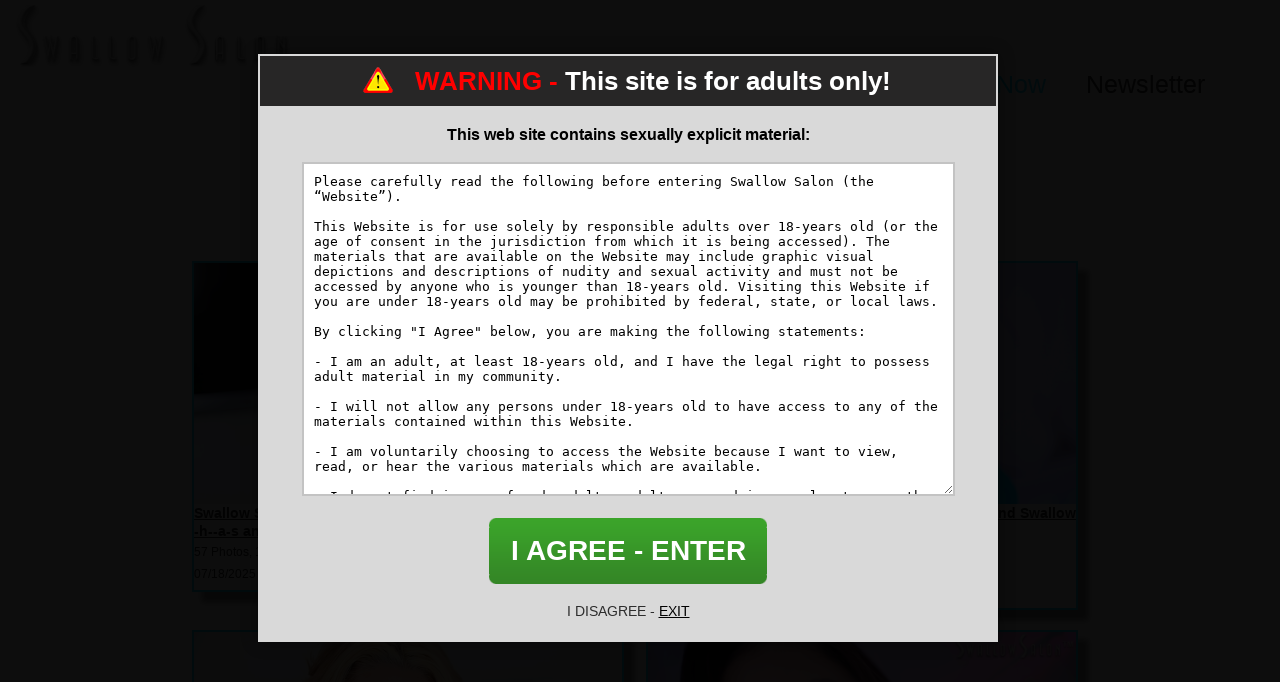

--- FILE ---
content_type: text/html; charset=UTF-8
request_url: https://www.swallowsalon.com/categories/BallSucking_3_d.html
body_size: 9335
content:
<!DOCTYPE html>
<html>
<head>

<!-- Google Tag Manager -->
<script>(function(w,d,s,l,i){w[l]=w[l]||[];w[l].push({'gtm.start':
new Date().getTime(),event:'gtm.js'});var f=d.getElementsByTagName(s)[0],
j=d.createElement(s),dl=l!='dataLayer'?'&l='+l:'';j.async=true;j.src=
'https://www.googletagmanager.com/gtm.js?id='+i+dl;f.parentNode.insertBefore(j,f);
})(window,document,'script','dataLayer','GTM-TF93NKL');</script>
<!-- End Google Tag Manager -->

<title>SwallowSalon.com - Where Nice Girls Cum To Swallow - Ball Sucking</title>

<meta http-equiv="Content-Type" content="text/html; charset=UTF-8"/>
<meta name="RATING" content="RTA-5042-1996-1400-1577-RTA" />
<meta name="format-detection" content="telephone=no">

<link rel="alternate" type="application/rss+xml" title="RSS 0.91" href="/?rss" />

<!--If Pro Version CMS, auto-populate meta data - editing not recommended -->
<base href="https://www.swallowsalon.com/" />

	<meta name="keywords" content="Ball Sucking" />



<style>

/* SPLASH PAGE POPUP WINDOW - ADULT CONTENT AGE WARNING */

.splash_popup_wrapper {
width:100%;
text-align:left;
position:relative;
margin:0px auto;
}

.splash_header {
margin:2px;
line-height:50px;
font-family:Arial;
font-size:26px;
font-weight:bold;
color:#FFFFFF;
text-align:center;
vertical-align:middle;
background-color:#272626;
}

.red {
color:#FF0000;
}

.splash_warning_wrapper {
width:550px;
margin-left:auto;
margin-right:auto;
}

.splash_warning_title {
margin-top:20px;
font-family:Arial;
font-size:16px;
font-weight:bold;
color:#000000;
text-align:center;
vertical-align:middle;
}

.splash_warning_icon {
float:left;
width:30px;
height:30px;
margin:10px;
background-image: url(images/splash_images/warning_icon.png);
}

.splash_warning_message {
width:85%;
height:310px;
margin-bottom:8px;
padding:10px;
border:2px solid;
border-color:#C3C3C3;
}

.exit {
color:#000000;
text-decoration:underline;
}

.enter {
width:278px;
margin-left:auto;
margin-right:auto;
}

.enter a {
text-decoration:none;
}

.enter_button {
margin-top:10px;
width:278px;
height:66px;
line-height:66px;
text-align:center;
font-family:Arial;
font-size:28px;
font-weight:bold;
text-decoration:none;
color:#FFFFFF;
background-image: url(images/splash_images/enter_button.png);
}

.enter_button:hover {
filter:alpha(opacity=70);
-moz-opacity:0.7;
-khtml-opacity: 0.7;
opacity: 0.7;
}




/************** DO NOT RENAME - BACKUP BEFORE EDITING *******************/


#mask {
	background: rgb(0, 0, 0) repeat; /* IE8 Fallback */
	background:rgba(0,0,0,0.95) repeat;
	position: fixed; left: 0; top: 0;
	width: 100%; height: 100%;
	z-index: 100000;
}

.login-popup {
	line-height:18px;
	color:#000000;
	width:740px;
	padding:0;
	min-height:588px;
	background: #D9D9D9;
	padding:0;
	float: left;
	text-align:center;
	position: fixed;
	top: 50%;
	left: 50%;
	z-index: 99999;
	box-shadow: 0 0px 15px rgba(0,0,0,0.4);
	-moz-box-shadow: 0 0px 15px rgba(0,0,0,0.4);
	-webkit-box-shadow: 0 0px 15px rgba(0,0,0,0.4);
	margin-top: -306px;
	margin-left: -382px;
}




</style>



<link rel="stylesheet" type="text/css" href="style.css"></link>
<link rel="stylesheet" type="text/css" href="form.css" />



<meta name="twitter:card" content="summary">
<meta name="twitter:title" content="SwallowSalon.com - Where Nice Girls Cum To Swallow - Ball Sucking" />
<meta property="og:title" content="SwallowSalon.com - Where Nice Girls Cum To Swallow - Ball Sucking"/>




<meta name="twitter:card" content="summary">
<!-- JQuery for coming soon updates carousel - editing not recommended -->

<!-- JQuery include -->
<script type="text/javascript" src="js/jquery.min.js"></script>

<script type="text/javascript" src="js/swipe.js"></script>

<!-- JQuery for content viewers - editing not recommended -->

<script src="js/fancybox/jquery.fancybox.js"></script>
<link rel="stylesheet" type="text/css" href="js/fancybox/jquery.fancybox.css" />

<script src="js/fancybox/helpers/jquery.fancybox-thumbs.js"></script>
<link rel="stylesheet" type="text/css" href="js/fancybox/helpers/jquery.fancybox-thumbs.css" />

<script type="text/javascript" src="js/jquery-ui.min.js"></script>
<link rel="stylesheet" type="text/css" href="./images/jqueryui/jquery-ui.min.css" />

<script>
try
{
	// starting the script on page load
	$(document).ready(function(){

		if (typeof jQuery.ui == 'undefined')
		{
			alert("Warning: File js/jquery-ui.custom.min.js not found.")
		}

		if (typeof pixelRatioZoom !== 'function')
		{
			alert("Warning: File js/helper.js not found");
		}

		StdImageHandler();
	});
}
catch(e)
{
  alert("Warning: File js/jquery.min.js not found.");
}
</script>




<script type='text/javascript'  src ="include.js"></script>
<script type='text/javascript'  src ="js/helper.js"></script>






<!--Responsive-->
	<!--[if lt IE 9]><script src="http://html5shim.googlecode.com/svn/trunk/html5.js"></script><![endif]-->
	<meta name="viewport" content="width=device-width, initial-scale=1, maximum-scale=1">
	<meta name="apple-mobile-web-app-capable" content="yes" />
	<meta name="apple-mobile-web-app-status-bar-style" content="black-translucent" />

    <!-- Owl Carousel CSS and JS Assets -->
	<link href="js/responsive/carousel/owl.carousel.css" rel="stylesheet">
	<link href="js/responsive/carousel/owl.theme.css" rel="stylesheet">
	<script src="js/responsive/carousel/owl.carousel.min.js"></script>

	<link rel="stylesheet" type="text/css" href="style_responsive.css" />

	<script type="text/javascript" src="js/responsive/modernizr.js"></script><!--//modernizr-->
	<script type="text/javascript" src="js/responsive/responsive.js"></script><!--//custom responsive jquery-->
	<!--[if lt IE 9]><script src="js/responsive/jq.respond.js"></script><![endif]--><!--//IE responsive web design-->

<style type="text/css">
.hideMobile { display:block; }
.showMobile, .show768Mobile { display:none !important; }
.below_menu { display:inline-block; width:100%; text-align:center; margin:3px 0; }
.below_menu a.header_join_btn { display:inline-block; padding:5px 15px; border-radius:10px; background:#15deff; border:1px solid #15deff; color:#FFF; font-weight:bold; font-size:26px; text-decoration:none; }
.below_menu a:hover.header_join_btn { background:#FFF; color:#15deff; text-decoration:none; }

@media screen and (max-width: 959px) {
	.showMobile { display:inline-block !important; }
}

@media screen and (max-width: 768px) {
	.hideMobile { display:none !important; }
	.show768Mobile { display:block !important; }
}

		.newsletter-form, #search-area {
			clear: both;
			position: relative;
			display: none;
			padding: 10px;
		}

		#frmSS1368, #search-area {
			border-bottom: 1px solid #15deff;
		}

		#searchform {
			position: relative;
		}

		.newsletter-form input, #search-area input {
			box-sizing: border-box;
		}

		.newsletter-form input[type=email], #search-area input[type=text] {
			display: block;
			padding: 10px;
			padding-right: 110px;
			width: 100%;
			font-size: 16px;
			border: 1px solid #CCC;
			border-radius: 4px;
		}

		.newsletter-form input[type=submit] {
			position: absolute;
			right: 20px;
			top: 50%;
			margin-top: -14px;
			display: block;
			height: 28px;
			width: 100px;
			font-size: 16px;
			font-weight: bold;
			background-color: #15deff;
			border: none;
			border-radius: 4px;
			color: #FFF;
			cursor: pointer;
		}

		#search-area .searchbar_submit_button {
			position: absolute;
			right: 20px;
			top: 50%;
			margin-top: -20px;
			display: block;
			height: 40px;
		}

		.newsletter-form input[type=submit]:hover {
			background-color: #0f95ab;
		}
	</style>
	<script>
		(function($) {
			$(window).load(function() {
				$('.load-newsletter').click(function(e) {
					e.preventDefault(); $('#newsletter-form').stop().slideToggle();
				});

				$('.load-search').click(function(e) {
					e.preventDefault(); $('#search-area').stop().slideToggle();
				});
			});
		}(jQuery));
	</script>
	<script type="text/javascript">
// <![CDATA[
		function CheckMultiple1368(frm, name) {
			for (var i=0; i < frm.length; i++)
			{
				fldObj = frm.elements[i];
				fldId = fldObj.id;
				if (fldId) {
					var fieldnamecheck=fldObj.id.indexOf(name);
					if (fieldnamecheck != -1) {
						if (fldObj.checked) {
							return true;
						}
					}
				}
			}
			return false;
		}
		function CheckForm1368(f) {
			var email_re = /[a-z0-9!#$%&'*+\/=?^_`{|}~-]+(?:\.[a-z0-9!#$%&'*+\/=?^_`{|}~-]+)*@(?:[a-z0-9](?:[a-z0-9-]*[a-z0-9])?\.)+[a-z0-9](?:[a-z0-9-]*[a-z0-9])?/i;
			if (!email_re.test(f.email.value)) {
				alert("Please enter your email address.");
				f.email.focus();
				return false;
			}

				return true;
			}
// ]]>
		</script>

</head>
<body class="trial-area">

<!-- Google Tag Manager (noscript) -->
<noscript><iframe src="https://www.googletagmanager.com/ns.html?id=GTM-TF93NKL"
height="0" width="0" style="display:none;visibility:hidden"></iframe></noscript>
<!-- End Google Tag Manager (noscript) -->



	<div id="mask"></div>
	
	<script>
		$(document).ready(function() {
		
			/** Splash page stuff **/
		
			$(window).load(function() {
		
				// If there is no mask, do not run any of this code.
				if ($('#mask').size() == 0)
				{
					$('#login-box').attr('closed', 1);
					return false;
				}
				
				// If there is a warning cookie in place, fade out the mask.
				var warn=getCookie("warn");
				if (warn!=null && warn!="")
				{
					$('#mask').fadeOut('100');
					$('#login-box').attr('closed', 1);
					return false;
				}		
				
				//Fade in the Popup
						
				if ($('#login-box').attr('closed') != "1")
				{
					$('#login-box').fadeIn(300);
				}
				
				return false;
			});
			
			// When clicking on the button close or the mask layer the popup closed
			$('a.close').on('click', function() { 
		
		      $('#login-box').attr('closed', 1);
		      
			 var exdate=new Date();
			 exdate.setDate(exdate.getDate() + 30);
			 document.cookie= "warn=1;path=/;expires=" + exdate.toGMTString();
		
			  $('#mask , .login-popup').fadeOut(300 , function(e) {
			     $('#mask').remove();
			  });
			  return false;
			});
		});
	</script>


<div class="splash_popup_wrapper">

    <div id="login-box" class="login-popup"
		    >

		<div class="splash_header">

			<div class="splash_warning_wrapper">

				<div class="splash_warning_icon"></div>

				<span class="red">	WARNING -</span>

				This site is for adults only!
			</div>

		</div>

		<div class="splash_warning_title">This web site contains sexually explicit material:</div>

		<br />

		<textarea class="splash_warning_message">Please carefully read the following before entering Swallow Salon (the “Website”).

This Website is for use solely by responsible adults over 18-years old (or the age of consent in the jurisdiction from which it is being accessed). The materials that are available on the Website may include graphic visual depictions and descriptions of nudity and sexual activity and must not be accessed by anyone who is younger than 18-years old. Visiting this Website if you are under 18-years old may be prohibited by federal, state, or local laws.

By clicking "I Agree" below, you are making the following statements:

- I am an adult, at least 18-years old, and I have the legal right to possess adult material in my community.

- I will not allow any persons under 18-years old to have access to any of the materials contained within this Website.

- I am voluntarily choosing to access the Website because I want to view, read, or hear the various materials which are available.

- I do not find images of nude adults, adults engaged in sexual acts, or other sexual material to be offensive or objectionable.

- I will leave the Website immediately if I am in anyway offended by the sexual nature of any material.

- I understand and will abide by the standards and laws of my community.

- By logging on and viewing any part of the Website, I will not hold the owners of the Website or its employees responsible for any materials located on the Website.

- I acknowledge that my use of the Website is governed by the Website’s Terms of Service Agreement and the Website’s Privacy Policy, which I have carefully reviewed and accepted, and I am legally bound by the Terms of Service Agreement.

By clicking "I Agree - Enter," you state that all the above is true, that you want to enter the Website, and that you will abide by the Terms of Service Agreement and the Privacy Policy. If you do not agree, click on the "Exit" button below and exit the Website.
</textarea>

		<div class="enter">
			<a href="#" class="close"><div class="enter_button">I AGREE - ENTER</div></a>
		</div>

		<br />
		I DISAGREE -  <a href="http://www.google.com" class="exit">EXIT</a>

	</div>
</div>

<div id="header">
	<div class="wrapper_new">

		<div id="logo">
			<a href="https://www.swallowsalon.com/"><img src="images/logo.png" alt="" /></a>
		</div>

		<style type="text/css">._css3m{display:none}</style>
		<input type="checkbox" name="css3menu-switcher" id="css3menu-switcher" class="c3m-switch-input">
		<script>$().ready(function(){ $('#css3menu1 .switch').click(function(e){ e.preventDefault(); $('#css3menu1 .topmenu').toggle(); }); });</script>
		<ul id="css3menu1" class="topmenu">
			<li class="switch"><label onclick="" for="css3menu-switcher"></label></li>

			<li class="topmenu"><a href="https://www.swallowsalon.com/">Home</a></li>

			<!-- Photos OFF
						<li class="topmenu">
				<a href="https://www.swallowsalon.com/categories/photos.html" >
				Photos				</a>
			</li>
			
            Photos OFF -->

			<!-- Movies Link -->
									<li class="topmenu">
				<a href="https://www.swallowsalon.com/categories/movies.html" >
					Scenes				</a>
			</li>
			
			<!-- DVDs Link - Disable Plug-in in admin panel to remove -->
			
						<li class="topmenu">
				<a href="https://www.swallowsalon.com/models/models.html"  >
					Models				</a>
			</li>
			            <li class="topmenu">
				<!--<a href="#search-area" class="load-search">-->
				<a href="advancedsearch.php">
					Search
				</a>
			</li>
                        <li class="topmenu"><a href="http://members.swallowsalon.com/members/">Members</a></li>
			<li class="topmenu hideMobile"><a class="pressed" href="http://join.swallowsalon.com/signup/signup.php?nats=MC4wLjIuMy4wLjAuMC4wLjA&step=signup">Join Now</a></li>
            <li class="topmenu">
				<a href="/subscribe.php" class="load-newsletter">
					Newsletter
				</a>
			</li>
			
		</ul>

		<!-- Search Form -->
		<script>
$().ready(function()
{
    $("#autosuggest").autocomplete({
      source: function(req, add){
		$.get('search_ajax.php?q=' + req.term, function(data) {

			arrStor = [];

			arrLabel = new Array();
			arrURL   = new Array();
			var arg= data.split("\n");

			for(var i=0; i < arg.length; i++)
			{
				ix = arg[i].split("|");

				if (ix.length == 2)
				{
					arrStor[arrStor.length] = {label:ix[0].trim(), value:ix[1].trim()}
				}

				if (arrStor.length >= 15) break;
			}

			add(arrStor);
		});
      },
      select: function( event, ui ) {
	    this.value = ui.item.value
	    var form = $(this).parents('form:first').submit();
	  }


    });

	$('.search_trigger').click(function(e){
		e.preventDefault();
		$('.searchbar_container').slideToggle('fast');
	});
	
	$( window ).resize(function() {
		if( $(window).width() >= 1270 ){ $('.searchbar_container').show(); }
		else { $('.searchbar_container').hide(); }
	});
	
	if( $(window).width() < 960 ) {
		$(".search_area .searchbar_full").detach().prependTo('.page_body');
	} else {
		$(".page_body .searchbar_full").detach().appendTo('.search_area');
	}
	
	$( window ).resize(function() {
		if( $(window).width() >= 960 ){ $(".page_body .searchbar_full").detach().appendTo('.search_area'); }
		else { $(".search_area .searchbar_full").detach().prependTo('.page_body'); }
	});

});
</script>

<div id="search-area">
	<!-- <div class="search_trigger"><img src="images/icons/search_submit_button.png" alt="Search" /></div> -->
	<div class="searchbar_full">
	<!--	<div class="searchbar_container"> -->

			<form id="searchform" action="search.php" method="get" style="margin-top:0px;">
				<div class="searchbar_submit_button"><input src="images/icons/search_submit_button.png" type="image" title="Click here to search" /></div>
				<div class="seachbar_field"><input id="autosuggest" autocomplete="off" class="input" name="query" type="text" value="" /></div>
			</form>
							<div>
					<a href="advancedsearch.php">Advanced Search</a>
				</div>
			
	<!-- 	</div> -->
	</div>
</div>
		<form id="newsletter-form" method="post" action="https://www.swallowsalon.com/subscribe.php" class="newsletter-form">
			<input type="email" name="email" value="" placeholder="Enter your email to subscribe to our newsletter!" />
			<input type="hidden" name="hp" value="" />
			<input type="submit" value="Subscribe" />
		</form>

<!--
		<form method="post" action="https://www.ynotmail.com/clients/form.php?form=1368" id="frmSS1368"
			onsubmit="return CheckForm1368(this);" class="newsletter-form">
			<input type="email" name="email" value="" placeholder="Enter your email to subscribe to our newsletter!" />
			<input type="hidden" name="format" value="h" />
			<input type="submit" value="Subscribe" />
		</form>
-->
				<span class="below_menu showMobile">
			<a class="header_join_btn" href="http://join.swallowsalon.com/signup/signup.php?nats=MC4wLjIuMy4wLjAuMC4wLjA&step=2">Join Now</a>
		</span>
		
	</div>
</div><!--//header-->




	<div class="wrapper">

	<div class="page_body">

		<div class="content_wrapper">


<!-- Show Banner If Pro CMS Version and the Banners Plug-In is enabled and there's a banner set to this target zone -->


<script>
<!--
 $(document).ready(function(){
	$.get( "bannerload.php?zone=category", function( data ) {

		// alert("bannerload.php?zone=category\n" + data)

		$("#bzone_category_1").html(data);
	});
 });
-->
</script>


<div id="bzone_category_1">

	<noscript>
		</noscript>

</div>

<!--Title-->
<div class="title_bar">
		  B--l S--k--g Updates	</div>

<!-- Show Sort Option Links for Most Recent, Most Popular and Name/Title -->



<!-- Links to sort by most recent, name or popularity -->
<div class="sort_options">
	Sort By:	<select onchange="document.location= $(this).val();">

	
	<optgroup label="Date">
				<option value="https://www.swallowsalon.com/categories/BallSucking_1_d.html" selected>Newest</option>
		
				<option value="https://www.swallowsalon.com/categories/BallSucking_1_o.html" >Oldest</option>
	</optgroup>
	
	
		<optgroup label="Popularity">
	
				<option value="https://www.swallowsalon.com/categories/BallSucking_1_p.html" >Popular</option>
	
				<option value="https://www.swallowsalon.com/categories/BallSucking_1_u.html" >Unpopular</option>
	</optgroup>
	
	<optgroup label="Name">

				<option value="https://www.swallowsalon.com/categories/BallSucking_1_n.html" >A-Z</option>
		
				<option value="https://www.swallowsalon.com/categories/BallSucking_1_z.html" >Z-A</option>
	</optgroup>		
	</select>
</div>

<!--If viewing members/categories/tags.html shows a list of content categories/tags with thumbnails for each category-->


<br />


<!-- Page Navigation Numbers -->







<div class="page_numbers">


	<!-- Shows Page Totals e.g. Page X of X  -->
	<div class="page_totals">
				Page 3 of 30	</div>


		<!-- Minus 10 Pages Link -->
		<a class="pagenav" href="https://www.swallowsalon.com/categories/BallSucking_1_d.html"><span class="number">&lt;&lt;</span></a>
		
		<!-- Previous Page Link -->
		<a class="pagenav" href="https://www.swallowsalon.com/categories/BallSucking_2_d.html"><span class="number">&lt;</span></a>
		

<!-- Page Number Links for pages and to hilite the current page -->
 <a class="in_stditem in_pagewidth3 notin_pagewidth2 notin_pagewidth1" href="https://www.swallowsalon.com/categories/BallSucking_1_d.html"><span class="number_item ">1</span></a>  <a class="in_stditem in_pagewidth3 in_pagewidth2 in_pagewidth1" href="https://www.swallowsalon.com/categories/BallSucking_2_d.html"><span class="number_item ">2</span></a> <span class="number_item number_current">3</span>  <a class="in_stditem in_pagewidth3 in_pagewidth2 in_pagewidth1" href="https://www.swallowsalon.com/categories/BallSucking_4_d.html"><span class="number_item ">4</span></a>  <a class="in_stditem in_pagewidth3 in_pagewidth2 notin_pagewidth1" href="https://www.swallowsalon.com/categories/BallSucking_5_d.html"><span class="number_item ">5</span></a>  <a class="in_stditem in_pagewidth3 in_pagewidth2 notin_pagewidth1" href="https://www.swallowsalon.com/categories/BallSucking_6_d.html"><span class="number_item ">6</span></a>  <a class="in_stditem in_pagewidth3 notin_pagewidth2 notin_pagewidth1" href="https://www.swallowsalon.com/categories/BallSucking_7_d.html"><span class="number_item ">7</span></a>  <a class="in_stditem in_pagewidth3 notin_pagewidth2 notin_pagewidth1" href="https://www.swallowsalon.com/categories/BallSucking_8_d.html"><span class="number_item ">8</span></a>  <a class="in_stditem in_pagewidth3 notin_pagewidth2 notin_pagewidth1" href="https://www.swallowsalon.com/categories/BallSucking_9_d.html"><span class="number_item ">9</span></a>  <a class="in_stditem in_pagewidth3 notin_pagewidth2 notin_pagewidth1" href="https://www.swallowsalon.com/categories/BallSucking_10_d.html"><span class="number_item ">10</span></a>  <a class="in_stditem in_pagewidth3 notin_pagewidth2 notin_pagewidth1" href="https://www.swallowsalon.com/categories/BallSucking_11_d.html"><span class="number_item ">11</span></a> 		<!-- Next Page Link -->
		<a class="pagenav" href="https://www.swallowsalon.com/categories/BallSucking_4_d.html"><span class="number">&gt;</span></a>
				<!-- + 10 pages Link -->
		<a class="pagenav" href="https://www.swallowsalon.com/categories/BallSucking_13_d.html"><span class="number"> &gt;&gt;</span></a>
		
</div>

<br clear="all" />




<div class="category_listing_block">

		<div class="category_listing_wrapper_updates">
		

<div class="update_details" data-setid="458">

	<!-- Update Thumbnail -->
	<a title="" href="https://www.swallowsalon.com/scenes/Swallow-Salon-Presents-Veronica-Rodriguez-Tight-Latina-Deep-Throats-and-Fucks-for-Cum_vids.html" >
		<img id="set-target-458" src="/content/contentthumbs/55/42/15542-1x.jpg" srcset="/content/contentthumbs/55/46/15546-1x.jpg 240w, /content/contentthumbs/55/48/15548-1x.jpg 360w,  /content/contentthumbs/55/42/15542-1x.jpg" sizes="(min-width: 1440px) 33vw, (min-width: 480px) 50w, 100vw" class="update_thumb thumbs"  alt="Swallow Salon Presents Veronica Rodriguez, Tight Latina Deep Throats and Fucks for Cum" cnt="0" v="0" data-cols="3" />	</a>

	<!-- Site Name - Only Shown if Mega-Pass Plugin is Active -->
	

	<!-- Remove from favorites link - only shown on favorites page -->
		<!-- End remove from favorites link -->


	<!-- Title -->
	<a title="" href="https://www.swallowsalon.com/scenes/Swallow-Salon-Presents-Veronica-Rodriguez-Tight-Latina-Deep-Throats-and-Fucks-for-Cum_vids.html">
	Swallow Salon Presents Veronica Rodriguez, Tight Latina D--p -h--a-s and F---s for C-m	</a>

	<br />

	<!-- List Of Models -->
	

	<!-- Photo And Movie Totals -->
	<div class="update_counts">
		
57&nbsp;Photos, 12&nbsp;min&nbsp;of video	</div>


	<div class="table">
	<div class="row">
		<div class="cell update_date">
		<!-- Date -->
		07/18/2025		</div>

		<div class="cell">
		<!-- Rating -->
		
<!--Start Rating Table-->
<div class="rating_box" data-voted="0" data-rating="10" data-type="set" data-id="458">



<div data-pos="1" class="rating_nonvoteable rating_unrated"></div><div data-pos="2" class="rating_nonvoteable rating_unrated"></div><div data-pos="3" class="rating_nonvoteable rating_unrated"></div><div data-pos="4" class="rating_nonvoteable rating_unrated"></div><div data-pos="5" class="rating_nonvoteable rating_unrated"></div>
</div>
		</div>

		<div class="cell">
		<!-- Favorites Link -->
				</div>
	</div>
	</div>


	

</div>
	</div>
		<div class="category_listing_wrapper_updates">
		

<div class="update_details" data-setid="457">

	<!-- Update Thumbnail -->
	<a title="" href="https://www.swallowsalon.com/scenes/Swallow-Salon-Welcomes-Emma-Sirus-to-Suck-Cock-and-Swallow-a-Big-Load-of-Cum_vids.html" >
		<img id="set-target-457" src="/content/contentthumbs/49/04/14904-1x.jpg" srcset="/content/contentthumbs/49/08/14908-1x.jpg 240w, /content/contentthumbs/49/09/14909-1x.jpg 360w,  /content/contentthumbs/49/04/14904-1x.jpg" sizes="(min-width: 1440px) 33vw, (min-width: 480px) 50w, 100vw" class="update_thumb thumbs"  alt="Swallow Salon Welcomes Emma Sirus to Suck Cock and Swallow a Big Load of Cum" cnt="0" v="0" data-cols="3" />	</a>

	<!-- Site Name - Only Shown if Mega-Pass Plugin is Active -->
	

	<!-- Remove from favorites link - only shown on favorites page -->
		<!-- End remove from favorites link -->


	<!-- Title -->
	<a title="" href="https://www.swallowsalon.com/scenes/Swallow-Salon-Welcomes-Emma-Sirus-to-Suck-Cock-and-Swallow-a-Big-Load-of-Cum_vids.html">
	Swallow Salon Welcomes Emma Sirus to S--k C--k and Swallow a Big L--d of C-m	</a>

	<br />

	<!-- List Of Models -->
	
	<span class="update_models">
	<a href="https://www.swallowsalon.com/models/Emma-Sirus.html">Emma Sirus</a>
	</span>




	<!-- Photo And Movie Totals -->
	<div class="update_counts">
		
60&nbsp;Photos, 15&nbsp;min&nbsp;of video	</div>


	<div class="table">
	<div class="row">
		<div class="cell update_date">
		<!-- Date -->
		07/04/2025		</div>

		<div class="cell">
		<!-- Rating -->
		
<!--Start Rating Table-->
<div class="rating_box" data-voted="0" data-rating="9.5652173913043" data-type="set" data-id="457">



<div data-pos="1" class="rating_nonvoteable rating_unrated"></div><div data-pos="2" class="rating_nonvoteable rating_unrated"></div><div data-pos="3" class="rating_nonvoteable rating_unrated"></div><div data-pos="4" class="rating_nonvoteable rating_unrated"></div><div data-pos="5" class="rating_nonvoteable rating_empty"></div>
</div>
		</div>

		<div class="cell">
		<!-- Favorites Link -->
				</div>
	</div>
	</div>


	

</div>
	</div>
		<div class="category_listing_wrapper_updates">
		

<div class="update_details" data-setid="456">

	<!-- Update Thumbnail -->
	<a title="" href="https://www.swallowsalon.com/scenes/Swallow-Salon-Presents-Summer-Slate-aka-Shane-Dos-Santos-in-POV-Hardcore-Action_vids.html" >
		<img id="set-target-456" src="/content/contentthumbs/48/84/14884-1x.jpg" srcset="/content/contentthumbs/48/88/14888-1x.jpg 240w, /content/contentthumbs/48/89/14889-1x.jpg 360w,  /content/contentthumbs/48/84/14884-1x.jpg" sizes="(min-width: 1440px) 33vw, (min-width: 480px) 50w, 100vw" class="update_thumb thumbs"  alt="Swallow Salon Presents Summer Slate (aka Shane Dos Santos) in POV Hardcore Action" cnt="0" v="0" data-cols="3" />	</a>

	<!-- Site Name - Only Shown if Mega-Pass Plugin is Active -->
	

	<!-- Remove from favorites link - only shown on favorites page -->
		<!-- End remove from favorites link -->


	<!-- Title -->
	<a title="" href="https://www.swallowsalon.com/scenes/Swallow-Salon-Presents-Summer-Slate-aka-Shane-Dos-Santos-in-POV-Hardcore-Action_vids.html">
	Swallow Salon Presents Summer Slate (aka Shane Dos Santos) in POV Hardcore Action	</a>

	<br />

	<!-- List Of Models -->
	

	<!-- Photo And Movie Totals -->
	<div class="update_counts">
		
76&nbsp;Photos, 15&nbsp;min&nbsp;of video	</div>


	<div class="table">
	<div class="row">
		<div class="cell update_date">
		<!-- Date -->
		06/27/2025		</div>

		<div class="cell">
		<!-- Rating -->
		
<!--Start Rating Table-->
<div class="rating_box" data-voted="0" data-rating="10" data-type="set" data-id="456">



<div data-pos="1" class="rating_nonvoteable rating_unrated"></div><div data-pos="2" class="rating_nonvoteable rating_unrated"></div><div data-pos="3" class="rating_nonvoteable rating_unrated"></div><div data-pos="4" class="rating_nonvoteable rating_unrated"></div><div data-pos="5" class="rating_nonvoteable rating_unrated"></div>
</div>
		</div>

		<div class="cell">
		<!-- Favorites Link -->
				</div>
	</div>
	</div>


	

</div>
	</div>
		<div class="category_listing_wrapper_updates">
		

<div class="update_details" data-setid="202">

	<!-- Update Thumbnail -->
	<a title="" href="https://www.swallowsalon.com/scenes/Swallow-Salon-Features-Vina-Sky-Giving-a-Blowjob-and-Swallowing-Cum-in-4K_vids.html" >
		<img id="set-target-202" src="/content/contentthumbs/48/62/14862-1x.jpg" srcset="/content/contentthumbs/48/67/14867-1x.jpg 240w, /content/contentthumbs/48/68/14868-1x.jpg 360w,  /content/contentthumbs/48/62/14862-1x.jpg" sizes="(min-width: 1440px) 33vw, (min-width: 480px) 50w, 100vw" class="update_thumb thumbs"  alt="Swallow Salon Features Vina Sky Giving a Blowjob and Swallowing Cum in 4K" cnt="0" v="0" data-cols="3" />	</a>

	<!-- Site Name - Only Shown if Mega-Pass Plugin is Active -->
	

	<!-- Remove from favorites link - only shown on favorites page -->
		<!-- End remove from favorites link -->


	<!-- Title -->
	<a title="" href="https://www.swallowsalon.com/scenes/Swallow-Salon-Features-Vina-Sky-Giving-a-Blowjob-and-Swallowing-Cum-in-4K_vids.html">
	Swallow Salon Features Vina Sky Giving a B--w--b and Swallowing C-m in 4K	</a>

	<br />

	<!-- List Of Models -->
	
	<span class="update_models">
	<a href="https://www.swallowsalon.com/models/VinaSky.html">Vina Sky</a>
	</span>




	<!-- Photo And Movie Totals -->
	<div class="update_counts">
		
60&nbsp;Photos, 16&nbsp;min&nbsp;of video	</div>


	<div class="table">
	<div class="row">
		<div class="cell update_date">
		<!-- Date -->
		06/20/2025		</div>

		<div class="cell">
		<!-- Rating -->
		
<!--Start Rating Table-->
<div class="rating_box" data-voted="0" data-rating="8.85" data-type="set" data-id="202">



<div data-pos="1" class="rating_nonvoteable rating_unrated"></div><div data-pos="2" class="rating_nonvoteable rating_unrated"></div><div data-pos="3" class="rating_nonvoteable rating_unrated"></div><div data-pos="4" class="rating_nonvoteable rating_unrated"></div><div data-pos="5" class="rating_nonvoteable rating_empty"></div>
</div>
		</div>

		<div class="cell">
		<!-- Favorites Link -->
				</div>
	</div>
	</div>


	

</div>
	</div>
		<div class="category_listing_wrapper_updates">
		

<div class="update_details" data-setid="454">

	<!-- Update Thumbnail -->
	<a title="" href="https://www.swallowsalon.com/scenes/Swallow-Salon-Presents-Karli-Stone-Sucking-Out-a-Sticky-Load_vids.html" >
		<img id="set-target-454" src="/content/contentthumbs/48/23/14823-1x.jpg" srcset="/content/contentthumbs/48/26/14826-1x.jpg 240w, /content/contentthumbs/48/28/14828-1x.jpg 360w,  /content/contentthumbs/48/23/14823-1x.jpg" sizes="(min-width: 1440px) 33vw, (min-width: 480px) 50w, 100vw" class="update_thumb thumbs"  alt="Swallow Salon Presents Karli Stone Sucking Out a Sticky Load" cnt="0" v="0" data-cols="3" />	</a>

	<!-- Site Name - Only Shown if Mega-Pass Plugin is Active -->
	

	<!-- Remove from favorites link - only shown on favorites page -->
		<!-- End remove from favorites link -->


	<!-- Title -->
	<a title="" href="https://www.swallowsalon.com/scenes/Swallow-Salon-Presents-Karli-Stone-Sucking-Out-a-Sticky-Load_vids.html">
	Swallow Salon Presents Karli Stone S--k--g Out a Sticky L--d	</a>

	<br />

	<!-- List Of Models -->
	

	<!-- Photo And Movie Totals -->
	<div class="update_counts">
		
30&nbsp;Photos, 13&nbsp;min&nbsp;of video	</div>


	<div class="table">
	<div class="row">
		<div class="cell update_date">
		<!-- Date -->
		06/06/2025		</div>

		<div class="cell">
		<!-- Rating -->
		
<!--Start Rating Table-->
<div class="rating_box" data-voted="0" data-rating="7.25" data-type="set" data-id="454">



<div data-pos="1" class="rating_nonvoteable rating_unrated"></div><div data-pos="2" class="rating_nonvoteable rating_unrated"></div><div data-pos="3" class="rating_nonvoteable rating_unrated"></div><div data-pos="4" class="rating_nonvoteable rating_empty"></div><div data-pos="5" class="rating_nonvoteable rating_empty"></div>
</div>
		</div>

		<div class="cell">
		<!-- Favorites Link -->
				</div>
	</div>
	</div>


	

</div>
	</div>
		<div class="category_listing_wrapper_updates">
		

<div class="update_details" data-setid="216">

	<!-- Update Thumbnail -->
	<a title="" href="https://www.swallowsalon.com/scenes/Swallow-Salon-Features-Jessie-Saint-For-a-Suck-Job-Fuck-and-Cum-Swallow-in-4K_vids.html" >
		<img id="set-target-216" src="/content/contentthumbs/47/43/14743-1x.jpg" srcset="/content/contentthumbs/47/45/14745-1x.jpg 240w, /content/contentthumbs/47/46/14746-1x.jpg 360w,  /content/contentthumbs/47/43/14743-1x.jpg" sizes="(min-width: 1440px) 33vw, (min-width: 480px) 50w, 100vw" class="update_thumb thumbs"  alt="Swallow Salon Features Jessie Saint For a Suck Job, Fuck and Cum Swallow in 4K" cnt="0" v="0" data-cols="3" />	</a>

	<!-- Site Name - Only Shown if Mega-Pass Plugin is Active -->
	

	<!-- Remove from favorites link - only shown on favorites page -->
		<!-- End remove from favorites link -->


	<!-- Title -->
	<a title="" href="https://www.swallowsalon.com/scenes/Swallow-Salon-Features-Jessie-Saint-For-a-Suck-Job-Fuck-and-Cum-Swallow-in-4K_vids.html">
	Swallow Salon Features Jessie Saint For a S--k Job, F--k and C-m Swallow in 4K	</a>

	<br />

	<!-- List Of Models -->
	
	<span class="update_models">
	<a href="https://www.swallowsalon.com/models/Jess.html">Jess (aka Jessie Saint)</a>
	</span>




	<!-- Photo And Movie Totals -->
	<div class="update_counts">
		
60&nbsp;Photos, 15&nbsp;min&nbsp;of video	</div>


	<div class="table">
	<div class="row">
		<div class="cell update_date">
		<!-- Date -->
		05/09/2025		</div>

		<div class="cell">
		<!-- Rating -->
		
<!--Start Rating Table-->
<div class="rating_box" data-voted="0" data-rating="9.1296296296296" data-type="set" data-id="216">



<div data-pos="1" class="rating_nonvoteable rating_unrated"></div><div data-pos="2" class="rating_nonvoteable rating_unrated"></div><div data-pos="3" class="rating_nonvoteable rating_unrated"></div><div data-pos="4" class="rating_nonvoteable rating_unrated"></div><div data-pos="5" class="rating_nonvoteable rating_empty"></div>
</div>
		</div>

		<div class="cell">
		<!-- Favorites Link -->
				</div>
	</div>
	</div>


	

</div>
	</div>
		<div class="category_listing_wrapper_updates">
		

<div class="update_details" data-setid="451">

	<!-- Update Thumbnail -->
	<a title="" href="https://www.swallowsalon.com/scenes/Swallow-Salon-Welcomes-Angel-Windell-to-Give-a-Hot-POV-Blowjob-and-Swallow-a-Thick-Load_vids.html" >
		<img id="set-target-451" src="/content/contentthumbs/47/22/14722-1x.jpg" srcset="/content/contentthumbs/47/26/14726-1x.jpg 240w, /content/contentthumbs/47/27/14727-1x.jpg 360w,  /content/contentthumbs/47/22/14722-1x.jpg" sizes="(min-width: 1440px) 33vw, (min-width: 480px) 50w, 100vw" class="update_thumb thumbs"  alt="Swallow Salon Welcomes Angel Windell to Give a Hot POV Blowjob and Swallow a Thick Load" cnt="0" v="0" data-cols="3" />	</a>

	<!-- Site Name - Only Shown if Mega-Pass Plugin is Active -->
	

	<!-- Remove from favorites link - only shown on favorites page -->
		<!-- End remove from favorites link -->


	<!-- Title -->
	<a title="" href="https://www.swallowsalon.com/scenes/Swallow-Salon-Welcomes-Angel-Windell-to-Give-a-Hot-POV-Blowjob-and-Swallow-a-Thick-Load_vids.html">
	Swallow Salon Welcomes Angel Windell to Give a Hot POV B--w--b and Swallow a Thick L--d	</a>

	<br />

	<!-- List Of Models -->
	
	<span class="update_models">
	<a href="https://www.swallowsalon.com/models/Angel-Windell.html">Angel Windell</a>
	</span>




	<!-- Photo And Movie Totals -->
	<div class="update_counts">
		
50&nbsp;Photos, 21&nbsp;min&nbsp;of video	</div>


	<div class="table">
	<div class="row">
		<div class="cell update_date">
		<!-- Date -->
		05/02/2025		</div>

		<div class="cell">
		<!-- Rating -->
		
<!--Start Rating Table-->
<div class="rating_box" data-voted="0" data-rating="9.9090909090909" data-type="set" data-id="451">



<div data-pos="1" class="rating_nonvoteable rating_unrated"></div><div data-pos="2" class="rating_nonvoteable rating_unrated"></div><div data-pos="3" class="rating_nonvoteable rating_unrated"></div><div data-pos="4" class="rating_nonvoteable rating_unrated"></div><div data-pos="5" class="rating_nonvoteable rating_empty"></div>
</div>
		</div>

		<div class="cell">
		<!-- Favorites Link -->
				</div>
	</div>
	</div>


	

</div>
	</div>
		<div class="category_listing_wrapper_updates">
		

<div class="update_details" data-setid="450">

	<!-- Update Thumbnail -->
	<a title="" href="https://www.swallowsalon.com/scenes/Swallow-Salon-Presents-Amara-Romani-Stroking-Out-a-Hot-Load-of-Cum_vids.html" >
		<img id="set-target-450" src="/content/contentthumbs/47/01/14701-1x.jpg" srcset="/content/contentthumbs/47/07/14707-1x.jpg 240w, /content/contentthumbs/47/08/14708-1x.jpg 360w,  /content/contentthumbs/47/01/14701-1x.jpg" sizes="(min-width: 1440px) 33vw, (min-width: 480px) 50w, 100vw" class="update_thumb thumbs"  alt="Swallow Salon Presents Amara Romani Stroking Out a Hot Load of Cum" cnt="0" v="0" data-cols="3" />	</a>

	<!-- Site Name - Only Shown if Mega-Pass Plugin is Active -->
	

	<!-- Remove from favorites link - only shown on favorites page -->
		<!-- End remove from favorites link -->


	<!-- Title -->
	<a title="" href="https://www.swallowsalon.com/scenes/Swallow-Salon-Presents-Amara-Romani-Stroking-Out-a-Hot-Load-of-Cum_vids.html">
	Swallow Salon Presents Amara Romani Stroking Out a Hot L--d of C-m	</a>

	<br />

	<!-- List Of Models -->
	

	<!-- Photo And Movie Totals -->
	<div class="update_counts">
		
60&nbsp;Photos, 16&nbsp;min&nbsp;of video	</div>


	<div class="table">
	<div class="row">
		<div class="cell update_date">
		<!-- Date -->
		04/25/2025		</div>

		<div class="cell">
		<!-- Rating -->
		
<!--Start Rating Table-->
<div class="rating_box" data-voted="0" data-rating="7.3333333333333" data-type="set" data-id="450">



<div data-pos="1" class="rating_nonvoteable rating_unrated"></div><div data-pos="2" class="rating_nonvoteable rating_unrated"></div><div data-pos="3" class="rating_nonvoteable rating_unrated"></div><div data-pos="4" class="rating_nonvoteable rating_empty"></div><div data-pos="5" class="rating_nonvoteable rating_empty"></div>
</div>
		</div>

		<div class="cell">
		<!-- Favorites Link -->
				</div>
	</div>
	</div>


	

</div>
	</div>
	
</div>


<!-- Page Navigation Numbers -->







<div class="page_numbers">


	<!-- Shows Page Totals e.g. Page X of X  -->
	<div class="page_totals">
				Page 3 of 30	</div>


		<!-- Minus 10 Pages Link -->
		<a class="pagenav" href="https://www.swallowsalon.com/categories/BallSucking_1_d.html"><span class="number">&lt;&lt;</span></a>
		
		<!-- Previous Page Link -->
		<a class="pagenav" href="https://www.swallowsalon.com/categories/BallSucking_2_d.html"><span class="number">&lt;</span></a>
		

<!-- Page Number Links for pages and to hilite the current page -->
 <a class="in_stditem in_pagewidth3 notin_pagewidth2 notin_pagewidth1" href="https://www.swallowsalon.com/categories/BallSucking_1_d.html"><span class="number_item ">1</span></a>  <a class="in_stditem in_pagewidth3 in_pagewidth2 in_pagewidth1" href="https://www.swallowsalon.com/categories/BallSucking_2_d.html"><span class="number_item ">2</span></a> <span class="number_item number_current">3</span>  <a class="in_stditem in_pagewidth3 in_pagewidth2 in_pagewidth1" href="https://www.swallowsalon.com/categories/BallSucking_4_d.html"><span class="number_item ">4</span></a>  <a class="in_stditem in_pagewidth3 in_pagewidth2 notin_pagewidth1" href="https://www.swallowsalon.com/categories/BallSucking_5_d.html"><span class="number_item ">5</span></a>  <a class="in_stditem in_pagewidth3 in_pagewidth2 notin_pagewidth1" href="https://www.swallowsalon.com/categories/BallSucking_6_d.html"><span class="number_item ">6</span></a>  <a class="in_stditem in_pagewidth3 notin_pagewidth2 notin_pagewidth1" href="https://www.swallowsalon.com/categories/BallSucking_7_d.html"><span class="number_item ">7</span></a>  <a class="in_stditem in_pagewidth3 notin_pagewidth2 notin_pagewidth1" href="https://www.swallowsalon.com/categories/BallSucking_8_d.html"><span class="number_item ">8</span></a>  <a class="in_stditem in_pagewidth3 notin_pagewidth2 notin_pagewidth1" href="https://www.swallowsalon.com/categories/BallSucking_9_d.html"><span class="number_item ">9</span></a>  <a class="in_stditem in_pagewidth3 notin_pagewidth2 notin_pagewidth1" href="https://www.swallowsalon.com/categories/BallSucking_10_d.html"><span class="number_item ">10</span></a>  <a class="in_stditem in_pagewidth3 notin_pagewidth2 notin_pagewidth1" href="https://www.swallowsalon.com/categories/BallSucking_11_d.html"><span class="number_item ">11</span></a> 		<!-- Next Page Link -->
		<a class="pagenav" href="https://www.swallowsalon.com/categories/BallSucking_4_d.html"><span class="number">&gt;</span></a>
				<!-- + 10 pages Link -->
		<a class="pagenav" href="https://www.swallowsalon.com/categories/BallSucking_13_d.html"><span class="number"> &gt;&gt;</span></a>
		
</div>

<br clear="all" />




</div>

<br />

</div>

<div class="footer">

<hr />



<a href="/pages.php?id=contact-us">Contact Us</a> | <a href="/pages.php?id=support">Support</a> | <a href="/pages.php?id=terms">Terms</a> | <a href="/pages.php?id=privacy-policy">Privacy Policy</a> | <a href="/pages.php?id=terms#contentremoval">Report Content / Content Removal</a>
<br>
<br>
<a href="/pages.php?id=2257">18 U.S.C. 2257 Record-Keeping Requirements Compliance Statement</a>
<br>
COPYRIGHT &copy; 2017 SWALLOWSALON.COM


<br />
<!--

-->




<br clear="all" />



			<a href="index.php?mobile=1">
	
	Mobile Site
	</a>




</div>

</div>


	<style type="text/css">
		#ouibounce-popup {
			position: fixed;
			top: 50%;
			left: 50%;
			transform: translate(-50%, -50%);
			padding: 1.50em;
			width: 33%;
			min-width: 480px;
			background-color: white;
			border-radius: 1em;
			box-sizing: border-box;
			box-shadow: 0.5em 0.5em 2.5em #333;
			z-index: 10;
		}
	</style>
	<div id="ouibounce-popup" style="display: none;">
		<strong>Subscribe For Savings!</strong>
		<p>
			Before you go, subscribe to our email newsletter and receive exciting offers or information related to new
			releases on our sites!
		</p>
		<form method="post" action="https://www.ynotmail.com/clients/form.php?form=1368" class="newsletter-form"
			onsubmit="return CheckForm1368(this);" style="display: block;">
			<input type="email" name="email" value="" placeholder="Enter your email to subscribe!" />
			<input type="hidden" name="format" value="h" />
			<input type="submit" value="Subscribe" />
		</form>
	</div>
	<script src="//www.swallowsalon.com/js/ouibounce.js"></script>
	<script>
		(function($) {
			if (!$('body').hasClass('members-area')) {
				ouibounce($('#ouibounce-popup')[0], {
					cookieExpire: 90,
					cookieName: 'swallowsalon-newsletter-popup',
					sensitivity: 7,
					sitewide: true,
					callback: function() {
						$('body').click(function(e) {
							var $click = $(e.target);
							if ($click.attr('id') == 'ouibounce-popup' || $click.closest('#ouibounce-popup').length) return;
							$('#ouibounce-popup').hide();
						});
					}
				});
			}
		}(jQuery));
	</script>

</body>
</html>

--- FILE ---
content_type: text/css
request_url: https://www.swallowsalon.com/form.css
body_size: 127
content:
.naddons-form input[type=email], .naddons-form input[type=text], .naddons-form input[type=password], .naddons-form input[type=submit] {
	width: 100.00%;
	margin: 0.25rem 0;
	padding: 0.50rem;
	background-color: #DDD;
	border-width: 0.10rem;
	border-color: #DDD;
	border-style: solid;
	border-radius: 0.375rem;
	font-size: 1.00rem;
	transition: all 0.5s ease;
	box-sizing: border-box;
}
 
.naddons-form input[type=email]:focus, .naddons-form input[type=text]:focus, .naddons-form input[type=password]:focus {
	background-color: #FFF;
}

.naddons-form label[for], .naddons-form input[type=submit] {
	cursor: pointer;
}

.naddons-form input[type=submit] {
	width: 100.00%;
	color: #FFF;
	font-size: 1.20rem;
	font-weight: bold;
	text-transform: uppercase;
	
}

.naddons-form input[type=submit]:hover, .naddons-form input[type=submit]:active {
	background-color: #009627;
	border-color: #009627;
}

.naddons-form .success, .naddons-form .error {
	padding: 0.50rem;
	background-color: #faf8f8;
}

.naddons-form .success strong {
	color: #009627;
}

.naddons-form .error strong {
	color: #C00;
}

.naddons-form .captcha-controls * {
	float: left;
}

--- FILE ---
content_type: application/javascript
request_url: https://www.swallowsalon.com/js/responsive/responsive.js
body_size: 878
content:
jQuery(function($) {
	/*
	//RESPONSIVE MENU mobiledropdown - MEMBERS AREA
	// Create the mobiledropdown base
	$("<select class='mobiledropdown' />").appendTo(".tour_top_menu");
      
	// Default Option
	$("<option />", {
		"selected": "selected",
		"value"   : "",
		"text"    : "-- Menu --"
	}).appendTo(".tour_top_menu select.mobiledropdown");
      
	// Populate mobiledropdown with menu items
	$(".tour_top_menu a").each(function() {
		var el = $(this); var padding = '';
		var myel = $(this).clone().children().remove().end().text();
		//for (var i = 0; i < el.parentsUntil('.tour_top_menu > ul').length - 1; i++){padding += "&ndash;";}
		
		var t = el.attr("href");
		if (t === undefined || t === false || t === "#" || t.length === 0) {
			t = ""
		}
		$("<option />", {
			"value"   : el.attr("href"),
			"html"    : padding + ' ' + myel,
			disabled: !t ? true : false,
		}).appendTo(".tour_top_menu select.mobiledropdown");
	});

	$(".tour_top_menu select.mobiledropdown option").each(function(){
		var currentURL=$(location).attr('href');
		var n=currentURL.indexOf( $(this).val() );
		if ( n != -1)
			$(this).attr("selected","selected");
	});
		
	$(".tour_top_menu select.mobiledropdown").change(function() { window.location = $(this).find("option:selected").val(); });
	*/
	/* - - - - - - - - - - - - - - - - - - - - - - - - - - - - - - - - - - - - */
	
	/*
	//RESPONSIVE MENU mobiledropdown - MEMBERS AREA
	// Create the mobiledropdown base
	$("<select class='mobiledropdown' />").appendTo(".top_menu");
      
	// Default Option
	$("<option />", {
		"selected": "selected",
		"value"   : "",
		"text"    : "-- Menu --"
	}).appendTo(".top_menu select.mobiledropdown");
      
	// Populate mobiledropdown with menu items
	$(".top_menu a").each(function() {
		var el = $(this); var padding = '';
		var myel = $(this).clone().children().remove().end().text();
		//for (var i = 0; i < el.parentsUntil('.top_menu > ul').length - 1; i++){padding += "&ndash;";}
		
		var t = el.attr("href");
		if (t === undefined || t === false || t === "#" || t.length === 0) {
			t = ""
		}
		$("<option />", {
			"value"   : el.attr("href"),
			"html"    : padding + ' ' + myel,
			disabled: !t ? true : false,
		}).appendTo(".top_menu select.mobiledropdown");
	});

	$(".top_menu select.mobiledropdown option").each(function(){
		var currentURL=$(location).attr('href');
		var n=currentURL.indexOf( $(this).val() );
		if ( n != -1)
			$(this).attr("selected","selected");
	});
		
	$(".top_menu select.mobiledropdown").change(function() { window.location = $(this).find("option:selected").val(); });
	*/
	/* - - - - - - - - - - - - - - - - - - - - - - - - - - - - - - - - - - - - */
	
	$("<i class='mobile_button' />").appendTo(".top_navbar");
	$("<div class='mobile_top_menu'><ul></ul></div>").appendTo(".top_navbar");
	// Populate the mobile_top_menu ul with menu items
	$(".top_navbar a").each(function() {
		var el = $(this); var padding = '';
		var myel = $(this).clone().children().remove().end().text();
		var t = el.attr("href");
		if (t === undefined || t === false || t === "#" || t.length === 0) {
			t = ""
		}
		$('<li><a href="'+el.attr("href")+'">'+myel+'</a></li>').appendTo(".mobile_top_menu ul");
	});
	
	$('i.mobile_button').click(function(e){
		e.preventDefault();
		$('.mobile_top_menu').slideToggle();
	});
	
	/* - - - - - - - - - - - - - - - - - - - - - - - - - - - - - - - - - - - - */
	
	//Add class to parent <a> element of .see_more_button
	if( $('.see_more_button').length > 0) { $('.see_more_button').parent().addClass('see_more_button_parent'); }
	
	/* - - - - - - - - - - - - - - - - - - - - - - - - - - - - - - - - - - - - */
	
	$(document).on('click', 'a.liveshows_trigger', function (e) {
		e.preventDefault();
		$('.live_show_wrapper').slideToggle('fast');
	});
	
});

$( window ).resize(function() {
	if( $('.live_show_wrapper').length > 0 ) { 
		if( $(window).width() < 768 ) {
			if( $('.liveshows_trigger').length == 0 ) {
				//Since we have the Live Cams link in the main site navigation, we don't require the top header button like on the tour side.
				//$('.top_navbar_container .top_navbar').append('<a href="#liveshows" class="liveshows_trigger" style="margin-left:24px; display:inline-block;"><div class="members_button">Live Shows</div></a>');
			}
			$('.live_show_wrapper').detach().insertBefore('.header');
			$('.live_show_wrapper').hide();
		} else {
			$('.live_show_wrapper').detach().prependTo('.header');
			if( $('.liveshows_trigger').length > 0 ) {
				$('.liveshows_trigger').remove();
			}
			$('.live_show_wrapper').show();
			$('.live_show_wrapper').css('display','inline');
		}
	}
	
	if ($(window).width() >= 768)
	{
		$('.mobile_top_menu').hide();
	}
	
	
});